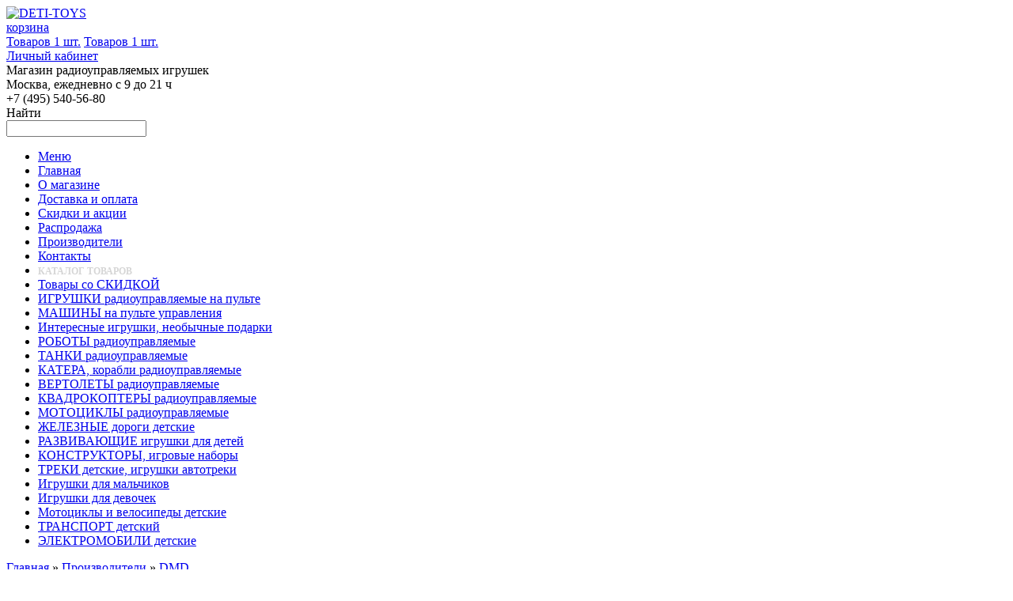

--- FILE ---
content_type: text/html; charset=utf-8
request_url: https://deti-toys.ru/dmd
body_size: 8510
content:
<?xml version="1.0" encoding="UTF-8"?>
<!DOCTYPE html PUBLIC "-//W3C//DTD XHTML 1.0 Strict//EN" "http://www.w3.org/TR/xhtml1/DTD/xhtml1-strict.dtd">
<html xmlns="http://www.w3.org/1999/xhtml" dir="ltr" lang="ru" xml:lang="ru">
<head>

<title>DMD - большие электромобили детские радиоуправляемые с пультом управления</title>
<meta name="viewport" content="width=device-width, initial-scale=1.0">
<base href="https://deti-toys.ru/" />
<link href="https://deti-toys.ru/image/data/Favicon/favicon.png" rel="icon" type="image/png" />
<link rel="stylesheet" type="text/css" href="catalog/view/theme/default/stylesheet/stylesheet.css?v=1.21" />


<script type="text/javascript" src="catalog/view/javascript/jquery/jquery-1.7.1.min.js"></script>
<script type="text/javascript" src="catalog/view/javascript/jquery/ui/jquery-ui-1.8.16.custom.min.js"></script>
<link rel="stylesheet" type="text/css" href="catalog/view/javascript/jquery/ui/themes/ui-lightness/jquery-ui-1.8.16.custom.css" />
<script type="text/javascript" src="catalog/view/javascript/jquery/ui/external/jquery.cookie.js"></script>
<script type="text/javascript" src="catalog/view/javascript/jquery/fancybox/jquery.fancybox-1.3.4.js"></script>
<link rel="stylesheet" type="text/css" href="catalog/view/javascript/jquery/fancybox/jquery.fancybox-1.3.4.css" media="screen" />

<!--[if IE]>
<script type="text/javascript" src="catalog/view/javascript/jquery/fancybox/jquery.fancybox-1.3.4-iefix.js"></script>
<![endif]--> 
<script type="text/javascript" src="catalog/view/javascript/jquery.formstyler.min.js"></script>
<link rel="stylesheet" type="text/css" href="catalog/view/javascript/jquery.formstyler.css" media="screen" />



<script type="text/javascript" src="catalog/view/javascript/jquery/tabs.js"></script>
<script type="text/javascript" src="catalog/view/javascript/common.js?v=1.372"></script>
<!--[if IE 7]>
<link rel="stylesheet" type="text/css" href="catalog/view/theme/default/stylesheet/ie7.css" />
<![endif]-->
<!--[if lt IE 7]>
<link rel="stylesheet" type="text/css" href="catalog/view/theme/default/stylesheet/ie6.css" />
<script type="text/javascript" src="catalog/view/javascript/DD_belatedPNG_0.0.8a-min.js"></script>
<script type="text/javascript">
DD_belatedPNG.fix('#logo img');
</script>
<![endif]-->
<script type="text/javascript">

  var _gaq = _gaq || [];
  _gaq.push(['_setAccount', 'UA-41031730-2']);
  _gaq.push(['_trackPageview']);

  (function() {
    var ga = document.createElement('script'); ga.type = 'text/javascript'; ga.async = true;
    ga.src = ('https:' == document.location.protocol ? 'https://ssl' : 'http://www') + '.google-analytics.com/ga.js';
    var s = document.getElementsByTagName('script')[0]; s.parentNode.insertBefore(ga, s);
  })();

</script><script type="text/javascript">
$(document).ready(function() {
  $('.limit > select, .filter > select, .sort > select').styler();
//      $('input, select').styler({
//    browseText: 'Выбрать',
//    singleSelectzIndex: '999',
//        idSuffix: 'list1'
//  });
});
</script>



</head>
<body>
    
<div class="bgl">
<div class="bgr">
<div class="bglshad">
<div class="bgrshad">
<div class="bg-centr">


<div id="container">
<div class="bgleft-nakl"></div>
<div class="bgright-nakl"></div>
<div class="left-discount"></div>
<div id="top-column-categories">
 
</div>
<div class="content-bg">

<div id="header">

  <div id="logo"><a href="https://deti-toys.ru/"><img src="/catalog/view/theme/default/image/logo.png" title="DETI-TOYS" alt="DETI-TOYS" /></a></div>
  
<div class="head-tuch"></div>

  <div id="cart">
  <a class="cart-title" href="/index.php?route=checkout/simplecheckout">корзина</a>
<!--     <div class="heading">
      <a href='/index.php?route=checkout/simplecheckout'><span id="cart_total" onClick="window.location.href='/index.php?route=checkout/simplecheckout'">Товаров 1 шт.<span style="display:none;">0 р.</span></span></a></div> -->
      <div class="heading">
        <a href="/index.php?route=checkout/simplecheckout" id="aOpen"><span class="cart_total">Товаров 1 шт.<span style="display:none;">0 р.</span></span></a>
        <a href="/index.php?route=checkout/simplecheckout" id="bOpen"><span class="cart_total">Товаров 1 шт.<span style="display:none;">0 р.</span></span></a>
      </div>
    <div class="content"></div>
  </div>
  <div class="head_right">
  <div id="welcome">
        <a rel="nofollow" href="https://deti-toys.ru/index.php?route=account/login">Личный кабинет</a>      </div>
 </div>
  <div class="head_centr">
  <div class="head-title">Магазин радиоуправляемых игрушек</div>
  <div class="info-block">
  <span class="info-clock">Москва, ежедневно с 9 до 21 ч</span>
  
  <div class="deti"></div>
  <div class="info-phone">
  <!-- <span class="info-city"></span> -->
  <span class="info-phone-number">+7 (495) 540-56-80 </span>
  
  </div>
  </div>
  <div id="search">
    <div class="button-search"><span>Найти</span></div>
        <input type="text" name="filter_name" value="" onclick="this.value = '';" onkeydown="this.style.color = '#000000';" />
      </div>
  <div class="info-block">
    
  </div>
  </div>
  


</div>
<script type="text/javascript">
$(document).ready(function(){
$('#menu li a').each(function () {
if (this.href == location.href) $(this).addClass('active').removeClass('menuhref');
});
});
</script>
<div id="menu">   
  <ul>
      <li class="activemenu"><a class="menuhref" href="#" class="tm_btn">Меню</a></li>

    <li><a class="menuhref" href="/" ><span class="tm_btnleft"></span><span class="tm_btn">Главная</span><span class="tm_btnright"></span></a></li>
    <li><a class="menuhref" href="/o-magazine.html"><span class="tm_btnleft"></span><span class="tm_btn">О магазине</span><span class="tm_btnright"></span></a></li>
    <li><a class="menuhref" href="/index.php?route=information/ship"><span class="tm_btnleft"></span><span class="tm_btn">Доставка и оплата</span><span class="tm_btnright"></span></a></li>
    <li><a class="menuhref" href="/skidki-i-aktsii.html"><span class="tm_btnleft"></span><span class="tm_btn">Скидки и акции</span><span class="tm_btnright"></span></a></li>
    <li><a class="menuhref" href="/index.php?route=product/special"><span class="tm_btnleft"></span><span class="tm_btn">Распродажа</span><span class="tm_btnright"></span></a></li>
    <li><a class="menuhref" href="/index.php?route=product/manufacturer"><span class="tm_btnleft"></span><span class="tm_btn">Производители</span><span class="tm_btnright"></span></a></li>
    <li><a class="menuhref" href="/index.php?route=information/contact"><span class="tm_btnleft"></span><span class="tm_btn">Контакты</span><span class="tm_btnright"></span></a></li>
    <li><span class="tm_btnleft"></span><span style="color: #d6d6d6; font-size: 12px; font-weight: bold;" class="tm_btn">КАТАЛОГ ТОВАРОВ</span><span class="tm_btnright"></span></li>

                <li>
       <a class="menuhref" href="https://deti-toys.ru/ucenyonnyy-tovar/"><span class="tm_btnleft"></span><span class="tm_btn">Товары со СКИДКОЙ</span><span class="tm_btnright"></span></a>

      </li>
            <li>
       <a class="menuhref" href="https://deti-toys.ru/igrushki-radioupravlyaemye/"><span class="tm_btnleft"></span><span class="tm_btn">ИГРУШКИ радиоуправляемые на пульте</span><span class="tm_btnright"></span></a>

      </li>
            <li>
       <a class="menuhref" href="https://deti-toys.ru/radioupravlyaemye-mashiny/"><span class="tm_btnleft"></span><span class="tm_btn">МАШИНЫ на пульте управления</span><span class="tm_btnright"></span></a>

      </li>
            <li>
       <a class="menuhref" href="https://deti-toys.ru/interesnye-igrushki-originalnye-podarki/"><span class="tm_btnleft"></span><span class="tm_btn">Интересные игрушки, необычные подарки</span><span class="tm_btnright"></span></a>

      </li>
            <li>
       <a class="menuhref" href="https://deti-toys.ru/radioupravlyaemye-roboty/"><span class="tm_btnleft"></span><span class="tm_btn">РОБОТЫ радиоуправляемые</span><span class="tm_btnright"></span></a>

      </li>
            <li>
       <a class="menuhref" href="https://deti-toys.ru/radioupravlyaemye-tanki/"><span class="tm_btnleft"></span><span class="tm_btn">ТАНКИ радиоуправляемые</span><span class="tm_btnright"></span></a>

      </li>
            <li>
       <a class="menuhref" href="https://deti-toys.ru/radioupravlyaemye-katera/"><span class="tm_btnleft"></span><span class="tm_btn">КАТЕРА, корабли радиоуправляемые</span><span class="tm_btnright"></span></a>

      </li>
            <li>
       <a class="menuhref" href="https://deti-toys.ru/radioupravlyaemye-vertolety/"><span class="tm_btnleft"></span><span class="tm_btn">ВЕРТОЛЕТЫ радиоуправляемые</span><span class="tm_btnright"></span></a>

      </li>
            <li>
       <a class="menuhref" href="https://deti-toys.ru/kvadrokoptery-radioupravlyaemye/"><span class="tm_btnleft"></span><span class="tm_btn">КВАДРОКОПТЕРЫ радиоуправляемые</span><span class="tm_btnright"></span></a>

      </li>
            <li>
       <a class="menuhref" href="https://deti-toys.ru/radioupravlyaemye-motocikly/"><span class="tm_btnleft"></span><span class="tm_btn">МОТОЦИКЛЫ радиоуправляемые</span><span class="tm_btnright"></span></a>

      </li>
            <li>
       <a class="menuhref" href="https://deti-toys.ru/zheleznye-dorogi/"><span class="tm_btnleft"></span><span class="tm_btn">ЖЕЛЕЗНЫЕ дороги детские</span><span class="tm_btnright"></span></a>

      </li>
            <li>
       <a class="menuhref" href="https://deti-toys.ru/igrushki-dlya-malyshey/"><span class="tm_btnleft"></span><span class="tm_btn">РАЗВИВАЮЩИЕ игрушки для детей</span><span class="tm_btnright"></span></a>

      </li>
            <li>
       <a class="menuhref" href="https://deti-toys.ru/igrovye-nabory-i-konstruktory/"><span class="tm_btnleft"></span><span class="tm_btn">КОНСТРУКТОРЫ, игровые наборы</span><span class="tm_btnright"></span></a>

      </li>
            <li>
       <a class="menuhref" href="https://deti-toys.ru/avtotreki-parkovki-garazhi/"><span class="tm_btnleft"></span><span class="tm_btn">ТРЕКИ детские, игрушки автотреки</span><span class="tm_btnright"></span></a>

      </li>
            <li>
       <a class="menuhref" href="https://deti-toys.ru/igrushki-dlya-malchikov-1/"><span class="tm_btnleft"></span><span class="tm_btn">Игрушки для мальчиков</span><span class="tm_btnright"></span></a>

      </li>
            <li>
       <a class="menuhref" href="https://deti-toys.ru/igrushki-dlya-devochek-1/"><span class="tm_btnleft"></span><span class="tm_btn">Игрушки для девочек</span><span class="tm_btnright"></span></a>

      </li>
            <li>
       <a class="menuhref" href="https://deti-toys.ru/velosipedy-detskie/"><span class="tm_btnleft"></span><span class="tm_btn">Мотоциклы и велосипеды детские</span><span class="tm_btnright"></span></a>

      </li>
            <li>
       <a class="menuhref" href="https://deti-toys.ru/transport-detskiy/"><span class="tm_btnleft"></span><span class="tm_btn">ТРАНСПОРТ детский</span><span class="tm_btnright"></span></a>

      </li>
            <li>
       <a class="menuhref" href="https://deti-toys.ru/elektromobili-detskie-s-pultom/"><span class="tm_btnleft"></span><span class="tm_btn">ЭЛЕКТРОМОБИЛИ детские</span><span class="tm_btnright"></span></a>

      </li>
       

  </ul>
</div>
<div class="menu-shadow"></div>
<div id="notification"></div>
<div id="wrap-content"><div id="content2"><div id="content">  
  <div class="breadcrumb">
        <a href="https://deti-toys.ru/">Главная</a>
         &raquo; <a href="https://deti-toys.ru/index.php?route=product/manufacturer">Производители</a>
         &raquo; <a href="https://deti-toys.ru/dmd">DMD</a>
      </div>
  <h1>DMD</h1>
    <div class="content">Нет товаров этого производителя.</div>
  <div class="buttons">
    <div class="right"><a href="https://deti-toys.ru/" class="button"><span>Вперед</span></a></div>
  </div>
  </div><div class="bgfloat-right"></div><div id="column-left">
    <div class="box-menu">
  <div class="box-heading-menu">Каталог товаров</div>
  <div class="box-content-menu">
    <div class="box-category-menu">
      <ul>
      <li>
      <div class="cat-actbg"></div>
      <a style="color: rgb(255, 255, 255); border: 0px none; background: none repeat scroll 0% 0% rgb(231, 84, 84);">Популярные товары</a>
      <ul class="sub-droplist">
            <li>
       <div class="cat-actbg"></div>
       <a href="https://deti-toys.ru/radioupravlyaemye-mashiny/radioupravlyaemye-dzhipy-vnedorozhniki/" >Джипы и внедорожники</a>

      </li>
            <li>
       <div class="cat-actbg"></div>
       <a href="https://deti-toys.ru/radioupravlyaemye-mashiny/ru-gruzoviki-i-spectehnika/" >Грузовики и спецтехника</a>

      </li>
            <li>
       <div class="cat-actbg"></div>
       <a href="https://deti-toys.ru/radioupravlyaemye-vertolety/vertolety-dlya-nachinayushchih-3-kanala/" >Вертолеты игрушки</a>

      </li>
            <li>
       <div class="cat-actbg"></div>
       <a href="https://deti-toys.ru/radioupravlyaemye-tanki/tanki-igrushki/" >Танки игрушки</a>

      </li>
            <li>
       <div class="cat-actbg"></div>
       <a href="https://deti-toys.ru/radioupravlyaemye-roboty/roboty-zhivotnye/" >Роботы животные</a>

      </li>
            <li>
       <div class="cat-actbg"></div>
       <a href="https://deti-toys.ru/kvadrokoptery-radioupravlyaemye/kvadrokoptery-s-kameroy/" >Квадрокоптеры с камерой</a>

      </li>
            <li>
       <div class="cat-actbg"></div>
       <a href="https://deti-toys.ru/igrushki-radioupravlyaemye/mashiny-transformery/" >Машины трансформеры</a>

      </li>
            <li>
       <div class="cat-actbg"></div>
       <a href="https://deti-toys.ru/igrushki-radioupravlyaemye/letayushchie-igrushki-i-modeli/" >Летающие игрушки и модели</a>

      </li>
            <li>
       <div class="cat-actbg"></div>
       <a href="https://deti-toys.ru/igrushki-radioupravlyaemye/igrushki-dlya-malchikov/" >Игрушки для мальчиков</a>

      </li>
            </ul>
      <ul class="sub-dropfloat">
            <div class="categ-menuarr"></div>
      <li>
       <a href="https://deti-toys.ru/radioupravlyaemye-mashiny/radioupravlyaemye-dzhipy-vnedorozhniki/"  >Джипы и внедорожники</a>

      </li>
            <div class="categ-menuarr"></div>
      <li>
       <a href="https://deti-toys.ru/radioupravlyaemye-mashiny/ru-gruzoviki-i-spectehnika/"  >Грузовики и спецтехника</a>

      </li>
            <div class="categ-menuarr"></div>
      <li>
       <a href="https://deti-toys.ru/radioupravlyaemye-vertolety/vertolety-dlya-nachinayushchih-3-kanala/"  >Вертолеты игрушки</a>

      </li>
            <div class="categ-menuarr"></div>
      <li>
       <a href="https://deti-toys.ru/radioupravlyaemye-tanki/tanki-igrushki/"  >Танки игрушки</a>

      </li>
            <div class="categ-menuarr"></div>
      <li>
       <a href="https://deti-toys.ru/radioupravlyaemye-roboty/roboty-zhivotnye/"  >Роботы животные</a>

      </li>
            <div class="categ-menuarr"></div>
      <li>
       <a href="https://deti-toys.ru/kvadrokoptery-radioupravlyaemye/kvadrokoptery-s-kameroy/"  >Квадрокоптеры с камерой</a>

      </li>
            <div class="categ-menuarr"></div>
      <li>
       <a href="https://deti-toys.ru/igrushki-radioupravlyaemye/mashiny-transformery/"  >Машины трансформеры</a>

      </li>
            <div class="categ-menuarr"></div>
      <li>
       <a href="https://deti-toys.ru/igrushki-radioupravlyaemye/letayushchie-igrushki-i-modeli/"  >Летающие игрушки и модели</a>

      </li>
            <div class="categ-menuarr"></div>
      <li>
       <a href="https://deti-toys.ru/igrushki-radioupravlyaemye/igrushki-dlya-malchikov/"  >Игрушки для мальчиков</a>

      </li>
            </ul>
      </li>
                
        <li >
                    <div class="cat-actbg"></div>
          <a href="https://deti-toys.ru/ucenyonnyy-tovar/" >Товары со СКИДКОЙ</a>
          

                  
                  </li>
                        
        <li >
                    <div class="cat-actbg"></div>
          <a href="https://deti-toys.ru/igrushki-radioupravlyaemye/" >ИГРУШКИ радиоуправляемые на пульте</a>
          

                    <ul class="sub-droplist">
                        <li >
                            
              <a href="https://deti-toys.ru/igrushki-radioupravlyaemye/mashiny-transformery/">Машины трансформеры</a>
                          </li>
                        <li >
                            
              <a href="https://deti-toys.ru/igrushki-radioupravlyaemye/mashiny-amfibii-i-s-vlagozashchitoy/">Машины амфибии и с влагозащитой</a>
                          </li>
                        <li >
                            
              <a href="https://deti-toys.ru/igrushki-radioupravlyaemye/mashinki-konstruktory/">Машинки-конструкторы</a>
                          </li>
                        <li >
                            
              <a href="https://deti-toys.ru/igrushki-radioupravlyaemye/letayushchie-igrushki-i-modeli/">Летающие игрушки и модели</a>
                          </li>
                        <li >
                            
              <a href="https://deti-toys.ru/igrushki-radioupravlyaemye/igrushki-dlya-malchikov/">Игрушки для мальчиков</a>
                          </li>
                        <li >
                            
              <a href="https://deti-toys.ru/igrushki-radioupravlyaemye/igrushki-i-modeli-dlya-muzhchin/">Игрушки и модели для мужчин</a>
                          </li>
                        <li >
                            
              <a href="https://deti-toys.ru/igrushki-radioupravlyaemye/stroitelnaya-tehnika/">Строительная техника</a>
                          </li>
                        <li >
                            
              <a href="https://deti-toys.ru/igrushki-radioupravlyaemye/igrushki-s-kameroy/">Игрушки с камерой</a>
                          </li>
                        <li >
                            
              <a href="https://deti-toys.ru/igrushki-radioupravlyaemye/modeli-i-igrushki-nedorogie/">Модели и игрушки недорогие</a>
                          </li>
                        <li >
                            
              <a href="https://deti-toys.ru/igrushki-radioupravlyaemye/igrushki-dlya-devochek/">Игрушки для девочек</a>
                          </li>
                        <li >
                            
              <a href="https://deti-toys.ru/igrushki-radioupravlyaemye/pozharnye-mashiny/">Пожарные машины</a>
                          </li>
                        <li >
                            
              <a href="https://deti-toys.ru/igrushki-radioupravlyaemye/mashiny-na-pulte/">Машины на пульте</a>
                          </li>
                      </ul>
         
                  
                     <ul class="sub-dropfloat">
            <div class="categ-menuarr"></div>
                        <li >
                            
              <a href="https://deti-toys.ru/igrushki-radioupravlyaemye/mashiny-transformery/">Машины трансформеры</a>
                          </li>
                        <li >
                            
              <a href="https://deti-toys.ru/igrushki-radioupravlyaemye/mashiny-amfibii-i-s-vlagozashchitoy/">Машины амфибии и с влагозащитой</a>
                          </li>
                        <li >
                            
              <a href="https://deti-toys.ru/igrushki-radioupravlyaemye/mashinki-konstruktory/">Машинки-конструкторы</a>
                          </li>
                        <li >
                            
              <a href="https://deti-toys.ru/igrushki-radioupravlyaemye/letayushchie-igrushki-i-modeli/">Летающие игрушки и модели</a>
                          </li>
                        <li >
                            
              <a href="https://deti-toys.ru/igrushki-radioupravlyaemye/igrushki-dlya-malchikov/">Игрушки для мальчиков</a>
                          </li>
                        <li >
                            
              <a href="https://deti-toys.ru/igrushki-radioupravlyaemye/igrushki-i-modeli-dlya-muzhchin/">Игрушки и модели для мужчин</a>
                          </li>
                        <li >
                            
              <a href="https://deti-toys.ru/igrushki-radioupravlyaemye/stroitelnaya-tehnika/">Строительная техника</a>
                          </li>
                        <li >
                            
              <a href="https://deti-toys.ru/igrushki-radioupravlyaemye/igrushki-s-kameroy/">Игрушки с камерой</a>
                          </li>
                        <li >
                            
              <a href="https://deti-toys.ru/igrushki-radioupravlyaemye/modeli-i-igrushki-nedorogie/">Модели и игрушки недорогие</a>
                          </li>
                        <li >
                            
              <a href="https://deti-toys.ru/igrushki-radioupravlyaemye/igrushki-dlya-devochek/">Игрушки для девочек</a>
                          </li>
                        <li >
                            
              <a href="https://deti-toys.ru/igrushki-radioupravlyaemye/pozharnye-mashiny/">Пожарные машины</a>
                          </li>
                        <li >
                            
              <a href="https://deti-toys.ru/igrushki-radioupravlyaemye/mashiny-na-pulte/">Машины на пульте</a>
                          </li>
                      </ul>
                  </li>
                <!--<a href="https://deti-toys.ru/igrushki-radioupravlyaemye/" class="categ-all">Смотреть все товары</a>-->
                        
        <li >
                    <div class="cat-actbg"></div>
          <a href="https://deti-toys.ru/radioupravlyaemye-mashiny/" >МАШИНЫ на пульте управления</a>
          

                    <ul class="sub-droplist">
                        <li >
                            
              <a href="https://deti-toys.ru/radioupravlyaemye-mashiny/mashinki-dlya-detey/">Машинки для детей</a>
                          </li>
                        <li >
                            
              <a href="https://deti-toys.ru/radioupravlyaemye-mashiny/masshtab-110-mashiny-na-radioupravlenii/">Машины большие</a>
                          </li>
                        <li >
                            
              <a href="https://deti-toys.ru/radioupravlyaemye-mashiny/modeli-izvestnyh-avto-brendov/">Модели автомобилей</a>
                          </li>
                        <li >
                            
              <a href="https://deti-toys.ru/radioupravlyaemye-mashiny/radioupravlyaemye-dzhipy-vnedorozhniki/">Джипы и внедорожники</a>
                          </li>
                        <li >
                            
              <a href="https://deti-toys.ru/radioupravlyaemye-mashiny/bystrye-mashiny-ru-bolee-15-kmch/">Быстрые машины р/у (более 15 км/ч)</a>
                          </li>
                        <li >
                            
              <a href="https://deti-toys.ru/radioupravlyaemye-mashiny/ru-transformery-i-tryukovye-modeli/">Трансформеры и трюковые модели</a>
                          </li>
                        <li >
                            
              <a href="https://deti-toys.ru/radioupravlyaemye-mashiny/mashiny-dlya-drifta/">Машины для дрифта</a>
                          </li>
                        <li >
                            
              <a href="https://deti-toys.ru/radioupravlyaemye-mashiny/radioupravlyaemye-mashiny-hsp/">Машины HSP</a>
                          </li>
                        <li >
                            
              <a href="https://deti-toys.ru/radioupravlyaemye-mashiny/ru-gruzoviki-i-spectehnika/">Грузовики и спецтехника</a>
                          </li>
                        <li >
                            
              <a href="https://deti-toys.ru/radioupravlyaemye-mashiny/ru-baggi-traggi/">Багги и трагги</a>
                          </li>
                        <li >
                            
              <a href="https://deti-toys.ru/radioupravlyaemye-mashiny/masshtab-116-mashiny-na-radioupravlenii/">Машинки недорогие</a>
                          </li>
                        <li >
                            
              <a href="https://deti-toys.ru/radioupravlyaemye-mashiny/perevertyshi-na-pulte/">Перевертыши на пульте</a>
                          </li>
                        <li >
                            
              <a href="https://deti-toys.ru/radioupravlyaemye-mashiny/amfibii/">Амфибии</a>
                          </li>
                        <li >
                            
              <a href="https://deti-toys.ru/radioupravlyaemye-mashiny/dlya-bezdorozhya/">Для бездорожья</a>
                          </li>
                      </ul>
         
                  
                     <ul class="sub-dropfloat">
            <div class="categ-menuarr"></div>
                        <li >
                            
              <a href="https://deti-toys.ru/radioupravlyaemye-mashiny/mashinki-dlya-detey/">Машинки для детей</a>
                          </li>
                        <li >
                            
              <a href="https://deti-toys.ru/radioupravlyaemye-mashiny/masshtab-110-mashiny-na-radioupravlenii/">Машины большие</a>
                          </li>
                        <li >
                            
              <a href="https://deti-toys.ru/radioupravlyaemye-mashiny/modeli-izvestnyh-avto-brendov/">Модели автомобилей</a>
                          </li>
                        <li >
                            
              <a href="https://deti-toys.ru/radioupravlyaemye-mashiny/radioupravlyaemye-dzhipy-vnedorozhniki/">Джипы и внедорожники</a>
                          </li>
                        <li >
                            
              <a href="https://deti-toys.ru/radioupravlyaemye-mashiny/bystrye-mashiny-ru-bolee-15-kmch/">Быстрые машины р/у (более 15 км/ч)</a>
                          </li>
                        <li >
                            
              <a href="https://deti-toys.ru/radioupravlyaemye-mashiny/ru-transformery-i-tryukovye-modeli/">Трансформеры и трюковые модели</a>
                          </li>
                        <li >
                            
              <a href="https://deti-toys.ru/radioupravlyaemye-mashiny/mashiny-dlya-drifta/">Машины для дрифта</a>
                          </li>
                        <li >
                            
              <a href="https://deti-toys.ru/radioupravlyaemye-mashiny/radioupravlyaemye-mashiny-hsp/">Машины HSP</a>
                          </li>
                        <li >
                            
              <a href="https://deti-toys.ru/radioupravlyaemye-mashiny/ru-gruzoviki-i-spectehnika/">Грузовики и спецтехника</a>
                          </li>
                        <li >
                            
              <a href="https://deti-toys.ru/radioupravlyaemye-mashiny/ru-baggi-traggi/">Багги и трагги</a>
                          </li>
                        <li >
                            
              <a href="https://deti-toys.ru/radioupravlyaemye-mashiny/masshtab-116-mashiny-na-radioupravlenii/">Машинки недорогие</a>
                          </li>
                        <li >
                            
              <a href="https://deti-toys.ru/radioupravlyaemye-mashiny/perevertyshi-na-pulte/">Перевертыши на пульте</a>
                          </li>
                        <li >
                            
              <a href="https://deti-toys.ru/radioupravlyaemye-mashiny/amfibii/">Амфибии</a>
                          </li>
                        <li >
                            
              <a href="https://deti-toys.ru/radioupravlyaemye-mashiny/dlya-bezdorozhya/">Для бездорожья</a>
                          </li>
                      </ul>
                  </li>
                <!--<a href="https://deti-toys.ru/radioupravlyaemye-mashiny/" class="categ-all">Смотреть все товары</a>-->
                        
        <li >
                    <div class="cat-actbg"></div>
          <a href="https://deti-toys.ru/interesnye-igrushki-originalnye-podarki/" >Интересные игрушки, необычные подарки</a>
          

                  
                  </li>
                        
        <li >
                    <div class="cat-actbg"></div>
          <a href="https://deti-toys.ru/radioupravlyaemye-roboty/" >РОБОТЫ радиоуправляемые</a>
          

                    <ul class="sub-droplist">
                        <li >
                            
              <a href="https://deti-toys.ru/radioupravlyaemye-roboty/roboty-zhivotnye/">Роботы животные</a>
                          </li>
                        <li >
                            
              <a href="https://deti-toys.ru/radioupravlyaemye-roboty/transformery/">Трансформеры</a>
                          </li>
                        <li >
                            
              <a href="https://deti-toys.ru/radioupravlyaemye-roboty/mashiny-i-mashinki-1/">Машины и машинки</a>
                          </li>
                        <li >
                            
              <a href="https://deti-toys.ru/radioupravlyaemye-roboty/interaktivnye-roboty/">Интерактивные роботы</a>
                          </li>
                      </ul>
         
                  
                     <ul class="sub-dropfloat">
            <div class="categ-menuarr"></div>
                        <li >
                            
              <a href="https://deti-toys.ru/radioupravlyaemye-roboty/roboty-zhivotnye/">Роботы животные</a>
                          </li>
                        <li >
                            
              <a href="https://deti-toys.ru/radioupravlyaemye-roboty/transformery/">Трансформеры</a>
                          </li>
                        <li >
                            
              <a href="https://deti-toys.ru/radioupravlyaemye-roboty/mashiny-i-mashinki-1/">Машины и машинки</a>
                          </li>
                        <li >
                            
              <a href="https://deti-toys.ru/radioupravlyaemye-roboty/interaktivnye-roboty/">Интерактивные роботы</a>
                          </li>
                      </ul>
                  </li>
                <!--<a href="https://deti-toys.ru/radioupravlyaemye-roboty/" class="categ-all">Смотреть все товары</a>-->
                        
        <li >
                    <div class="cat-actbg"></div>
          <a href="https://deti-toys.ru/radioupravlyaemye-tanki/" >ТАНКИ радиоуправляемые</a>
          

                    <ul class="sub-droplist">
                        <li >
                            
              <a href="https://deti-toys.ru/radioupravlyaemye-tanki/modeli-radioupravlyaemye/">Модели радиоуправляемые</a>
                          </li>
                        <li >
                            
              <a href="https://deti-toys.ru/radioupravlyaemye-tanki/tanki-116/">Танки 1:16</a>
                          </li>
                        <li >
                            
              <a href="https://deti-toys.ru/radioupravlyaemye-tanki/tankovyy-boy/">Танковый бой</a>
                          </li>
                        <li >
                            
              <a href="https://deti-toys.ru/radioupravlyaemye-tanki/tanki-igrushki/">Танки игрушки</a>
                          </li>
                        <li >
                            
              <a href="https://deti-toys.ru/radioupravlyaemye-tanki/heng-long/">Heng Long</a>
                          </li>
                      </ul>
         
                  
                     <ul class="sub-dropfloat">
            <div class="categ-menuarr"></div>
                        <li >
                            
              <a href="https://deti-toys.ru/radioupravlyaemye-tanki/modeli-radioupravlyaemye/">Модели радиоуправляемые</a>
                          </li>
                        <li >
                            
              <a href="https://deti-toys.ru/radioupravlyaemye-tanki/tanki-116/">Танки 1:16</a>
                          </li>
                        <li >
                            
              <a href="https://deti-toys.ru/radioupravlyaemye-tanki/tankovyy-boy/">Танковый бой</a>
                          </li>
                        <li >
                            
              <a href="https://deti-toys.ru/radioupravlyaemye-tanki/tanki-igrushki/">Танки игрушки</a>
                          </li>
                        <li >
                            
              <a href="https://deti-toys.ru/radioupravlyaemye-tanki/heng-long/">Heng Long</a>
                          </li>
                      </ul>
                  </li>
                <!--<a href="https://deti-toys.ru/radioupravlyaemye-tanki/" class="categ-all">Смотреть все товары</a>-->
                        
        <li >
                    <div class="cat-actbg"></div>
          <a href="https://deti-toys.ru/radioupravlyaemye-katera/" >КАТЕРА, корабли радиоуправляемые</a>
          

                  
                  </li>
                        
        <li >
                    <div class="cat-actbg"></div>
          <a href="https://deti-toys.ru/radioupravlyaemye-vertolety/" >ВЕРТОЛЕТЫ радиоуправляемые</a>
          

                    <ul class="sub-droplist">
                        <li >
                            
              <a href="https://deti-toys.ru/radioupravlyaemye-vertolety/vertolety-s-videokameroy/">Вертолеты с камерой</a>
                          </li>
                        <li >
                            
              <a href="https://deti-toys.ru/radioupravlyaemye-vertolety/bolshie-vertolety-dlya-ulicy/">Большие вертолеты</a>
                          </li>
                        <li >
                            
              <a href="https://deti-toys.ru/radioupravlyaemye-vertolety/srednie-vertolety-dlya-doma-ili-ulicy/">Вертолеты для дома или улицы (18-40 см)</a>
                          </li>
                        <li >
                            
              <a href="https://deti-toys.ru/radioupravlyaemye-vertolety/vertolety-dlya-nachinayushchih-3-kanala/">Вертолеты игрушки</a>
                          </li>
                        <li >
                            
              <a href="https://deti-toys.ru/radioupravlyaemye-vertolety/vertolety-dlya-opytnyh-4-i-bolee-kanalov/">Вертолеты для опытных</a>
                          </li>
                        <li >
                            
              <a href="https://deti-toys.ru/radioupravlyaemye-vertolety/vertolety-s-interesnymi-funkciyami/">Вертолеты р/у с интересными функциями</a>
                          </li>
                        <li >
                            
              <a href="https://deti-toys.ru/radioupravlyaemye-vertolety/vertolety-syma/">Вертолеты SYMA</a>
                          </li>
                        <li >
                            
              <a href="https://deti-toys.ru/radioupravlyaemye-vertolety/vertolety-s-giroskopom/">Вертолеты с гироскопом</a>
                          </li>
                        <li >
                            
              <a href="https://deti-toys.ru/radioupravlyaemye-vertolety/vertolety-i-kvadrokoptery-wltoys/">Вертолеты WLToys</a>
                          </li>
                      </ul>
         
                  
                     <ul class="sub-dropfloat">
            <div class="categ-menuarr"></div>
                        <li >
                            
              <a href="https://deti-toys.ru/radioupravlyaemye-vertolety/vertolety-s-videokameroy/">Вертолеты с камерой</a>
                          </li>
                        <li >
                            
              <a href="https://deti-toys.ru/radioupravlyaemye-vertolety/bolshie-vertolety-dlya-ulicy/">Большие вертолеты</a>
                          </li>
                        <li >
                            
              <a href="https://deti-toys.ru/radioupravlyaemye-vertolety/srednie-vertolety-dlya-doma-ili-ulicy/">Вертолеты для дома или улицы (18-40 см)</a>
                          </li>
                        <li >
                            
              <a href="https://deti-toys.ru/radioupravlyaemye-vertolety/vertolety-dlya-nachinayushchih-3-kanala/">Вертолеты игрушки</a>
                          </li>
                        <li >
                            
              <a href="https://deti-toys.ru/radioupravlyaemye-vertolety/vertolety-dlya-opytnyh-4-i-bolee-kanalov/">Вертолеты для опытных</a>
                          </li>
                        <li >
                            
              <a href="https://deti-toys.ru/radioupravlyaemye-vertolety/vertolety-s-interesnymi-funkciyami/">Вертолеты р/у с интересными функциями</a>
                          </li>
                        <li >
                            
              <a href="https://deti-toys.ru/radioupravlyaemye-vertolety/vertolety-syma/">Вертолеты SYMA</a>
                          </li>
                        <li >
                            
              <a href="https://deti-toys.ru/radioupravlyaemye-vertolety/vertolety-s-giroskopom/">Вертолеты с гироскопом</a>
                          </li>
                        <li >
                            
              <a href="https://deti-toys.ru/radioupravlyaemye-vertolety/vertolety-i-kvadrokoptery-wltoys/">Вертолеты WLToys</a>
                          </li>
                      </ul>
                  </li>
                <!--<a href="https://deti-toys.ru/radioupravlyaemye-vertolety/" class="categ-all">Смотреть все товары</a>-->
                        
        <li >
                    <div class="cat-actbg"></div>
          <a href="https://deti-toys.ru/kvadrokoptery-radioupravlyaemye/" >КВАДРОКОПТЕРЫ радиоуправляемые</a>
          

                    <ul class="sub-droplist">
                        <li >
                            
              <a href="https://deti-toys.ru/kvadrokoptery-radioupravlyaemye/syma/">SYMA</a>
                          </li>
                        <li >
                            
              <a href="https://deti-toys.ru/kvadrokoptery-radioupravlyaemye/kvadrokoptery-s-kameroy/">Квадрокоптеры с камерой</a>
                          </li>
                        <li >
                            
              <a href="https://deti-toys.ru/kvadrokoptery-radioupravlyaemye/koptery-mini/">Коптеры мини</a>
                          </li>
                        <li >
                            
              <a href="https://deti-toys.ru/kvadrokoptery-radioupravlyaemye/multikoptery/">Мультикоптеры</a>
                          </li>
                        <li >
                            
              <a href="https://deti-toys.ru/kvadrokoptery-radioupravlyaemye/nedorogie-kotery/">Недорогие коптеры</a>
                          </li>
                      </ul>
         
                  
                     <ul class="sub-dropfloat">
            <div class="categ-menuarr"></div>
                        <li >
                            
              <a href="https://deti-toys.ru/kvadrokoptery-radioupravlyaemye/syma/">SYMA</a>
                          </li>
                        <li >
                            
              <a href="https://deti-toys.ru/kvadrokoptery-radioupravlyaemye/kvadrokoptery-s-kameroy/">Квадрокоптеры с камерой</a>
                          </li>
                        <li >
                            
              <a href="https://deti-toys.ru/kvadrokoptery-radioupravlyaemye/koptery-mini/">Коптеры мини</a>
                          </li>
                        <li >
                            
              <a href="https://deti-toys.ru/kvadrokoptery-radioupravlyaemye/multikoptery/">Мультикоптеры</a>
                          </li>
                        <li >
                            
              <a href="https://deti-toys.ru/kvadrokoptery-radioupravlyaemye/nedorogie-kotery/">Недорогие коптеры</a>
                          </li>
                      </ul>
                  </li>
                <!--<a href="https://deti-toys.ru/kvadrokoptery-radioupravlyaemye/" class="categ-all">Смотреть все товары</a>-->
                        
        <li >
                    <div class="cat-actbg"></div>
          <a href="https://deti-toys.ru/radioupravlyaemye-motocikly/" >МОТОЦИКЛЫ радиоуправляемые</a>
          

                  
                  </li>
                        
        <li >
                    <div class="cat-actbg"></div>
          <a href="https://deti-toys.ru/zheleznye-dorogi/" >ЖЕЛЕЗНЫЕ дороги детские</a>
          

                  
                  </li>
                        
        <li >
                    <div class="cat-actbg"></div>
          <a href="https://deti-toys.ru/igrushki-dlya-malyshey/" >РАЗВИВАЮЩИЕ игрушки для детей</a>
          

                    <ul class="sub-droplist">
                        <li >
                            
              <a href="https://deti-toys.ru/igrushki-dlya-malyshey/detskie-igry-v-professii/">Детские игры в профессии</a>
                          </li>
                        <li >
                            
              <a href="https://deti-toys.ru/igrushki-dlya-malyshey/mashinki-i-tehnika/">Машинки и техника</a>
                          </li>
                      </ul>
         
                  
                     <ul class="sub-dropfloat">
            <div class="categ-menuarr"></div>
                        <li >
                            
              <a href="https://deti-toys.ru/igrushki-dlya-malyshey/detskie-igry-v-professii/">Детские игры в профессии</a>
                          </li>
                        <li >
                            
              <a href="https://deti-toys.ru/igrushki-dlya-malyshey/mashinki-i-tehnika/">Машинки и техника</a>
                          </li>
                      </ul>
                  </li>
                <!--<a href="https://deti-toys.ru/igrushki-dlya-malyshey/" class="categ-all">Смотреть все товары</a>-->
                        
        <li >
                    <div class="cat-actbg"></div>
          <a href="https://deti-toys.ru/igrovye-nabory-i-konstruktory/" >КОНСТРУКТОРЫ, игровые наборы</a>
          

                    <ul class="sub-droplist">
                        <li >
                            
              <a href="https://deti-toys.ru/igrovye-nabory-i-konstruktory/zheleznye-dorogi-treki/">Железные дороги, треки</a>
                          </li>
                        <li >
                            
              <a href="https://deti-toys.ru/igrovye-nabory-i-konstruktory/mashiny-i-mashinki/">Машины и машинки</a>
                          </li>
                        <li >
                            
              <a href="https://deti-toys.ru/igrovye-nabory-i-konstruktory/radioupravlyaemye-konstruktory/">Радиоуправляемые конструкторы</a>
                          </li>
                        <li >
                            
              <a href="https://deti-toys.ru/igrovye-nabory-i-konstruktory/konstruktory-analogi-brendov/">Конструкторы аналоги брендов</a>
                          </li>
                        <li >
                            
              <a href="https://deti-toys.ru/igrovye-nabory-i-konstruktory/nabory-igrovye/">Наборы игровые</a>
                          </li>
                      </ul>
         
                  
                     <ul class="sub-dropfloat">
            <div class="categ-menuarr"></div>
                        <li >
                            
              <a href="https://deti-toys.ru/igrovye-nabory-i-konstruktory/zheleznye-dorogi-treki/">Железные дороги, треки</a>
                          </li>
                        <li >
                            
              <a href="https://deti-toys.ru/igrovye-nabory-i-konstruktory/mashiny-i-mashinki/">Машины и машинки</a>
                          </li>
                        <li >
                            
              <a href="https://deti-toys.ru/igrovye-nabory-i-konstruktory/radioupravlyaemye-konstruktory/">Радиоуправляемые конструкторы</a>
                          </li>
                        <li >
                            
              <a href="https://deti-toys.ru/igrovye-nabory-i-konstruktory/konstruktory-analogi-brendov/">Конструкторы аналоги брендов</a>
                          </li>
                        <li >
                            
              <a href="https://deti-toys.ru/igrovye-nabory-i-konstruktory/nabory-igrovye/">Наборы игровые</a>
                          </li>
                      </ul>
                  </li>
                <!--<a href="https://deti-toys.ru/igrovye-nabory-i-konstruktory/" class="categ-all">Смотреть все товары</a>-->
                        
        <li >
                    <div class="cat-actbg"></div>
          <a href="https://deti-toys.ru/avtotreki-parkovki-garazhi/" >ТРЕКИ детские, игрушки автотреки</a>
          

                  
                  </li>
                        
        <li >
                    <div class="cat-actbg"></div>
          <a href="https://deti-toys.ru/igrushki-dlya-malchikov-1/" >Игрушки для мальчиков</a>
          

                    <ul class="sub-droplist">
                        <li >
                            
              <a href="https://deti-toys.ru/igrushki-dlya-malchikov-1/mashiny-detskie/">Машины детские</a>
                          </li>
                        <li >
                            
              <a href="https://deti-toys.ru/igrushki-dlya-malchikov-1/roboty/">Роботы</a>
                          </li>
                        <li >
                            
              <a href="https://deti-toys.ru/igrushki-dlya-malchikov-1/letayushchie-igrushki/">Летающие игрушки</a>
                          </li>
                        <li >
                            
              <a href="https://deti-toys.ru/igrushki-dlya-malchikov-1/konstruktory-nabory/">Конструкторы, наборы</a>
                          </li>
                        <li >
                            
              <a href="https://deti-toys.ru/igrushki-dlya-malchikov-1/avtotreki/">Автотреки</a>
                          </li>
                        <li >
                            
              <a href="https://deti-toys.ru/igrushki-dlya-malchikov-1/lodki-i-katera/">Лодки и катера</a>
                          </li>
                      </ul>
         
                  
                     <ul class="sub-dropfloat">
            <div class="categ-menuarr"></div>
                        <li >
                            
              <a href="https://deti-toys.ru/igrushki-dlya-malchikov-1/mashiny-detskie/">Машины детские</a>
                          </li>
                        <li >
                            
              <a href="https://deti-toys.ru/igrushki-dlya-malchikov-1/roboty/">Роботы</a>
                          </li>
                        <li >
                            
              <a href="https://deti-toys.ru/igrushki-dlya-malchikov-1/letayushchie-igrushki/">Летающие игрушки</a>
                          </li>
                        <li >
                            
              <a href="https://deti-toys.ru/igrushki-dlya-malchikov-1/konstruktory-nabory/">Конструкторы, наборы</a>
                          </li>
                        <li >
                            
              <a href="https://deti-toys.ru/igrushki-dlya-malchikov-1/avtotreki/">Автотреки</a>
                          </li>
                        <li >
                            
              <a href="https://deti-toys.ru/igrushki-dlya-malchikov-1/lodki-i-katera/">Лодки и катера</a>
                          </li>
                      </ul>
                  </li>
                <!--<a href="https://deti-toys.ru/igrushki-dlya-malchikov-1/" class="categ-all">Смотреть все товары</a>-->
                        
        <li >
                    <div class="cat-actbg"></div>
          <a href="https://deti-toys.ru/igrushki-dlya-devochek-1/" >Игрушки для девочек</a>
          

                    <ul class="sub-droplist">
                        <li >
                            
              <a href="https://deti-toys.ru/igrushki-dlya-devochek-1/kukolnye-domiki-kolyaski-krovatki/">Кукольные домики, коляски, кроватки</a>
                          </li>
                      </ul>
         
                  
                     <ul class="sub-dropfloat">
            <div class="categ-menuarr"></div>
                        <li >
                            
              <a href="https://deti-toys.ru/igrushki-dlya-devochek-1/kukolnye-domiki-kolyaski-krovatki/">Кукольные домики, коляски, кроватки</a>
                          </li>
                      </ul>
                  </li>
                <!--<a href="https://deti-toys.ru/igrushki-dlya-devochek-1/" class="categ-all">Смотреть все товары</a>-->
                        
        <li >
                    <div class="cat-actbg"></div>
          <a href="https://deti-toys.ru/velosipedy-detskie/" >Мотоциклы и велосипеды детские</a>
          

                  
                  </li>
                        
        <li >
                    <div class="cat-actbg"></div>
          <a href="https://deti-toys.ru/transport-detskiy/" >ТРАНСПОРТ детский</a>
          

                    <ul class="sub-droplist">
                        <li >
                            
              <a href="https://deti-toys.ru/transport-detskiy/giroskutery-i-elektrosamokaty/">Гироскутеры и электросамокаты</a>
                          </li>
                      </ul>
         
                  
                     <ul class="sub-dropfloat">
            <div class="categ-menuarr"></div>
                        <li >
                            
              <a href="https://deti-toys.ru/transport-detskiy/giroskutery-i-elektrosamokaty/">Гироскутеры и электросамокаты</a>
                          </li>
                      </ul>
                  </li>
                <!--<a href="https://deti-toys.ru/transport-detskiy/" class="categ-all">Смотреть все товары</a>-->
                        
        <li >
                    <div class="cat-actbg"></div>
          <a href="https://deti-toys.ru/elektromobili-detskie-s-pultom/" >ЭЛЕКТРОМОБИЛИ детские</a>
          

                  
                  </li>
                      </ul>
    </div>
  </div>
  <div class="bgfloat"></div>
</div>
    <!--<div class="block-mail">
  <span class="mail-title">Вы межете получать всегда
свежие новости от компании
о последних новинках,
новых поступлениях</span>
<div class="mail-input">
<input type="text" name="inputmail" value="Введите свой email" onclick="this.value = '';"> </div>
<a class="mail-btn">Подписаться</a>
<div class="mail-bticon"></div>
</div>-->

 
<div id="column-right">
<div class="payblock">
<div class="pay-icons3"><img src="image/moneybackwarranty.png">
<div class="popup">Мы вернем Вам деньги, даже если товар Вам не понравится или не подойдет<img src="catalog/view/theme/default/image/arrow-rightblock.png"></div></div>
<div class="pay-icons4"><img src="image/gogo.png"><span>ПОДАРОК<span>&#x2010;</span>СЮРПРИЗ КАЖДОМУ!</span>
<div class="popup podarok">При заказе любого товара Вы получаете от нас подарок!<img src="catalog/view/theme/default/image/arrow-rightblock.png"></div></div>
</div>
    <div class="box box-infortations">
   <div class="box-heading">Новости</div>
  <div class="box-content">
    
                <div class="row">
          <div class="news-mod-left">
                    <span class="date-created">04.12.2023</span>
          </div>
          <a href="https://deti-toys.ru/postuplenie-radioupravlyaemyih-igrushek" class="news-mod-title">Поступление радиоуправляемых игрушек</a><br />
          
          <div class="news-mod-descr">
	Новые игрушки на пульте управления уже готовы к доставке - заказывайте с бесплатной&nbsp;&hellip;</div>
          </div> 
                <div class="row2">
          <div class="news-mod-left">
                    <span class="date-created">22.06.2022</span>
          </div>
          <a href="https://deti-toys.ru/besplatnaya-dostavka-lyubogo-zakaza-po-moskve-_5-km" class="news-mod-title">Бесплатная доставка ЛЮБОГО заказа по Москве +5 км</a><br />
          
          <div class="news-mod-descr">
	АКЦИЯ: С 15 августа по 29 декабря 2022 г. доставка курьером по Москве внутри МКАД +&nbsp;&hellip;</div>
          </div> 
                <div class="row">
          <div class="news-mod-left">
                    <span class="date-created">30.11.2021</span>
          </div>
          <a href="https://deti-toys.ru/aktsiya-quot2-tovara-%E2%80%93-minus-5-na-vsequot" class="news-mod-title">Акция &quot;2 товара – минус 5% на ВСЁ!&quot;</a><br />
          
          <div class="news-mod-descr">
	Купите от 2-х ЛЮБЫХ товаров в одном заказе и получите 5% скидку на все товары в это&nbsp;&hellip;</div>
          </div> 
                <div class="row2">
          <div class="news-mod-left">
                    <span class="date-created">30.11.2021</span>
          </div>
          <a href="https://deti-toys.ru/novyiy-god-%E2%80%93-dostavka-deshevle" class="news-mod-title">Новый Год – доставка дешевле!</a><br />
          
          <div class="news-mod-descr">
	Новый Год – доставка дешевле!

	С 30.11 по 15.12.2021 г. мы сделали доставку по м&nbsp;&hellip;</div>
          </div> 
                <div class="row">
          <div class="news-mod-left">
                    <span class="date-created">13.11.2021</span>
          </div>
          <a href="https://deti-toys.ru/v-prodaje-novyie-igrushki-na-radioupravlenii" class="news-mod-title">В продаже новые игрушки на радиоуправлении</a><br />
          
          <div class="news-mod-descr">
	В продажу поступили новые машинки на радиоуправлении, роботы трансформеры, р/у само&nbsp;&hellip;</div>
          </div> 
                <div class="row2">
          <div class="news-mod-left">
                    <span class="date-created">09.11.2020</span>
          </div>
          <a href="https://deti-toys.ru/postupili-radioupravlyaemyie-igrushki-dlya-malchikov" class="news-mod-title">Поступили радиоуправляемые игрушки для мальчиков</a><br />
          
          <div class="news-mod-descr">
	Поступили радиоуправляемые игрушки для мальчиков – машинки на пульте управления, ро&nbsp;&hellip;</div>
          </div> 
                <div class="row">
          <div class="news-mod-left">
                    <span class="date-created">30.07.2020</span>
          </div>
          <a href="https://deti-toys.ru/novyie-modeli-i-igrushki-na-pulte" class="news-mod-title">Новые модели и игрушки на пульте</a><br />
          
          <div class="news-mod-descr">
	В продаже новые модели радиоуправляемых машин, трансформеров, танков и танковых бое&nbsp;&hellip;</div>
          </div> 
          
  </div>    
  <a href="/index.php?route=information/information&infocategory_id=7" class="news-all-href">Все новости</a>
  </div>



   
</div>
</div>
</div><div id="footer">

<div class="footer-block">

  <div class="column">

    <h3>Личный Кабинет</h3>

    <ul>

      <li><a href="https://deti-toys.ru/index.php?route=account/account">Личный Кабинет</a></li>

      <li><a href="https://deti-toys.ru/index.php?route=account/order">История заказов</a></li>

      <li><a href="https://deti-toys.ru/index.php?route=account/wishlist">Заметки</a></li>

                        
                                                    
                    

      <li><a href="https://deti-toys.ru/index.php?route=account/newsletter">Подписка</a></li>

    </ul>

  </div>

  

  <div class="column">

    <h3>Информация</h3>

    <ul>

            <li><a href="/o-magazine.html">О магазине</a></li>

            <li><a href="/index.php?route=information/ship">Информация о доставке</a></li>

            <li><a href="/index.php?route=information/information&information_id=5">Соглашение-Политика</a></li>

            <li><a href="/index.php?route=information/sitemap">Карта сайта</a></li>

    </ul>

  </div>



  <div class="info-block-footer">

  <div class="ib-top">

  <div class="info-phone">

  <span class="info-phone-code"> 8 (495)</span> 

  <span class="info-phone-number">540-56-80</span>

  </div>



 

  </div>

  <div class="ib-bottom clearfix">

  <span class="info-clock">Ежедневно с 9 до 21 ч</span>

  

  <p class="info-zakaz">Могут собираться метаданные (cookie, IP-адрес). Не хотите раскрывать персональные данные - покиньте этот сайт.</p>

  <p class="info-calculator"><a href="https://deti-toys.ru/index.php?route=information/ship">Узнать стоимость и срок доставки в Ваш регион</a></p>

  </div>

  </div>

</div>

<div style="margin-top: -30px;margin-left: 20px;" class="paym">

 

<a href="http://visa.com.ru" target="_blank">

 <img src="/image/visa.png"

  alt="Оплата по VISA" 

  title="Оплата по VISA" border="0" width="51" height="31"/></a>

  <a href="http://www.mastercard.com/ru/consumer/index.html" target="_blank">

 <img src="/image/mcard.png"

  alt="Оплата по MasterCard" 

  title="Оплата по MasterCard" border="0" width="51" height="31"/></a>

  </div>

<div class="footer-icoright"></div>

  <div class="footer-bgline"></div>

</div>

</div></div></div></div></div>

</div>

</div>

<script type="text/javascript">
   var yaParams = {ipaddress: "18.221.162.176"};
</script>

<!-- Yandex.Metrika counter -->
<script type="text/javascript" >
    (function (d, w, c) {
        (w[c] = w[c] || []).push(function() {
            try {
                w.yaCounter21283918 = new Ya.Metrika({
                    id:21283918,
                    params:window.yaParams,
                    clickmap:true,
                    trackLinks:true,
                    accurateTrackBounce:true,
                    webvisor:true,
                    ecommerce:"dataLayer"
                });
            } catch(e) { }
        });

        var n = d.getElementsByTagName("script")[0],
            s = d.createElement("script"),
            f = function () { n.parentNode.insertBefore(s, n); };
        s.type = "text/javascript";
        s.async = true;
        s.src = "https://mc.yandex.ru/metrika/watch.js";

        if (w.opera == "[object Opera]") {
            d.addEventListener("DOMContentLoaded", f, false);
        } else { f(); }
    })(document, window, "yandex_metrika_callbacks");
</script>
<!-- /Yandex.Metrika counter -->



</body></html>